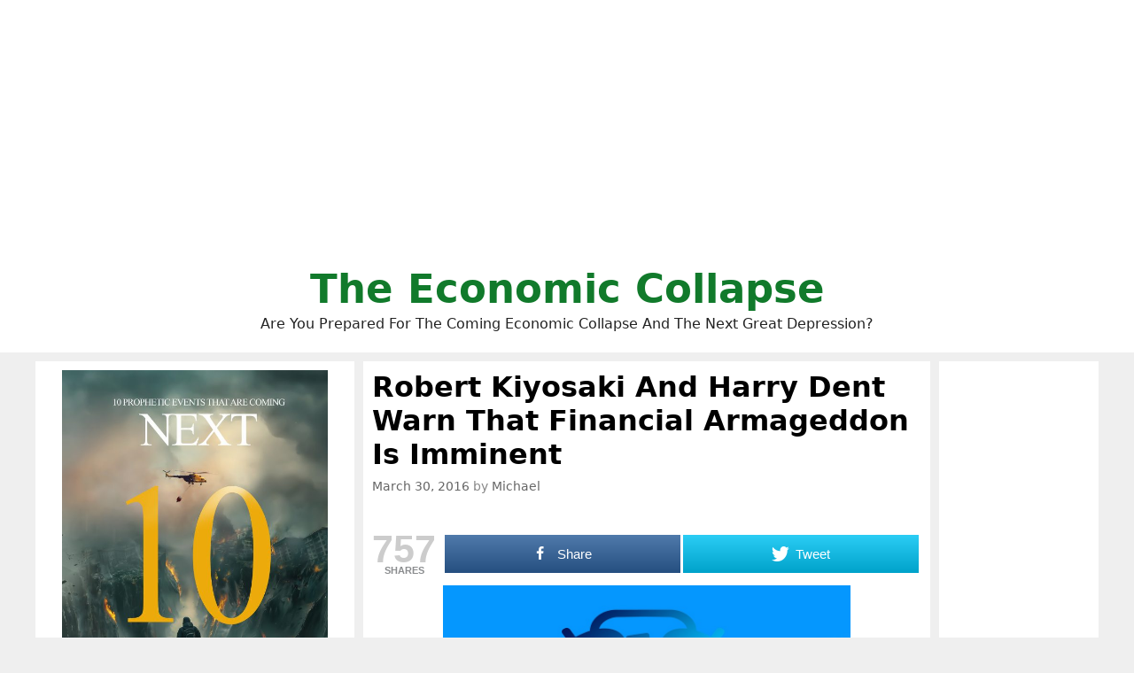

--- FILE ---
content_type: text/html; charset=UTF-8
request_url: https://theeconomiccollapseblog.com/robert-kiyosaki-and-harry-dent-warn-that-financial-armageddon-is-imminent/
body_size: 52189
content:
<!DOCTYPE html>
<html lang="en-US">
<head>
	<meta charset="UTF-8">
	<meta http-equiv="X-UA-Compatible" content="IE=edge" />
	<link rel="profile" href="http://gmpg.org/xfn/11">
	<title>Robert Kiyosaki And Harry Dent Warn That Financial Armageddon Is Imminent</title>

<!-- Open Graph Meta Tags generated by MashShare 3.8.5 - https://mashshare.net -->
<meta property="og:type" content="article" /> 
<meta property="og:title" content="Robert Kiyosaki And Harry Dent Warn That Financial Armageddon Is Imminent" />
<meta property="og:description" content="Financial experts Robert Kiyosaki and Harry Dent are both warning that the next major economic crash is in our very near future.  Dent is projecting that the Dow will fall to &quot;5,500 to 6,000 by" />
<meta property="og:image" content="https://theeconomiccollapseblog.com/wp-content/uploads/2016/03/Alarm-Clock-Globe-Public-Domain.jpg" />
<meta property="og:url" content="https://theeconomiccollapseblog.com/robert-kiyosaki-and-harry-dent-warn-that-financial-armageddon-is-imminent/" />
<meta property="og:site_name" content="The Economic Collapse" />
<meta property="article:author" content="https://www.facebook.com/michael.snyder.5076" />
<meta property="article:publisher" content="https://www.facebook.com/michael.snyder.5076" />
<meta property="article:published_time" content="2016-03-30T18:17:20+00:00" />
<meta property="article:modified_time" content="2016-04-02T21:08:45+00:00" />
<meta property="og:updated_time" content="2016-04-02T21:08:45+00:00" />
<!-- Open Graph Meta Tags generated by MashShare 3.8.5 - https://www.mashshare.net -->
<!-- Twitter Card generated by MashShare 3.8.5 - https://www.mashshare.net -->
<meta name="twitter:card" content="summary_large_image">
<meta name="twitter:title" content="Robert Kiyosaki And Harry Dent Warn That Financial Armageddon Is Imminent">
<meta name="twitter:description" content="Financial experts Robert Kiyosaki and Harry Dent are both warning that the next major economic crash is in our very near future.  Dent is projecting that the Dow will fall to &quot;5,500 to 6,000 by">
<meta name="twitter:image" content="https://theeconomiccollapseblog.com/wp-content/uploads/2016/03/Alarm-Clock-Globe-Public-Domain.jpg">
<meta name="twitter:site" content="@Revelation1217">
<!-- Twitter Card generated by MashShare 3.8.5 - https://www.mashshare.net -->


<!-- This site is optimized with the Yoast SEO plugin v8.0 - https://yoast.com/wordpress/plugins/seo/ -->
<link rel="canonical" href="https://theeconomiccollapseblog.com/robert-kiyosaki-and-harry-dent-warn-that-financial-armageddon-is-imminent/" />
<script type='application/ld+json'>{"@context":"https:\/\/schema.org","@type":"Person","url":"https:\/\/theeconomiccollapseblog.com\/","sameAs":["https:\/\/www.facebook.com\/michael.snyder.5076","https:\/\/twitter.com\/Revelation1217"],"@id":"#person","name":"Michael Snyder"}</script>
<!-- / Yoast SEO plugin. -->

<link rel='dns-prefetch' href='//s.w.org' />
<link rel="alternate" type="application/rss+xml" title="The Economic Collapse &raquo; Feed" href="https://theeconomiccollapseblog.com/feed/" />
		<script type="text/javascript">
			window._wpemojiSettings = {"baseUrl":"https:\/\/s.w.org\/images\/core\/emoji\/11\/72x72\/","ext":".png","svgUrl":"https:\/\/s.w.org\/images\/core\/emoji\/11\/svg\/","svgExt":".svg","source":{"concatemoji":"https:\/\/theeconomiccollapseblog.com\/wp-includes\/js\/wp-emoji-release.min.js?ver=4.9.26"}};
			!function(e,a,t){var n,r,o,i=a.createElement("canvas"),p=i.getContext&&i.getContext("2d");function s(e,t){var a=String.fromCharCode;p.clearRect(0,0,i.width,i.height),p.fillText(a.apply(this,e),0,0);e=i.toDataURL();return p.clearRect(0,0,i.width,i.height),p.fillText(a.apply(this,t),0,0),e===i.toDataURL()}function c(e){var t=a.createElement("script");t.src=e,t.defer=t.type="text/javascript",a.getElementsByTagName("head")[0].appendChild(t)}for(o=Array("flag","emoji"),t.supports={everything:!0,everythingExceptFlag:!0},r=0;r<o.length;r++)t.supports[o[r]]=function(e){if(!p||!p.fillText)return!1;switch(p.textBaseline="top",p.font="600 32px Arial",e){case"flag":return s([55356,56826,55356,56819],[55356,56826,8203,55356,56819])?!1:!s([55356,57332,56128,56423,56128,56418,56128,56421,56128,56430,56128,56423,56128,56447],[55356,57332,8203,56128,56423,8203,56128,56418,8203,56128,56421,8203,56128,56430,8203,56128,56423,8203,56128,56447]);case"emoji":return!s([55358,56760,9792,65039],[55358,56760,8203,9792,65039])}return!1}(o[r]),t.supports.everything=t.supports.everything&&t.supports[o[r]],"flag"!==o[r]&&(t.supports.everythingExceptFlag=t.supports.everythingExceptFlag&&t.supports[o[r]]);t.supports.everythingExceptFlag=t.supports.everythingExceptFlag&&!t.supports.flag,t.DOMReady=!1,t.readyCallback=function(){t.DOMReady=!0},t.supports.everything||(n=function(){t.readyCallback()},a.addEventListener?(a.addEventListener("DOMContentLoaded",n,!1),e.addEventListener("load",n,!1)):(e.attachEvent("onload",n),a.attachEvent("onreadystatechange",function(){"complete"===a.readyState&&t.readyCallback()})),(n=t.source||{}).concatemoji?c(n.concatemoji):n.wpemoji&&n.twemoji&&(c(n.twemoji),c(n.wpemoji)))}(window,document,window._wpemojiSettings);
		</script>
		<style type="text/css">
img.wp-smiley,
img.emoji {
	display: inline !important;
	border: none !important;
	box-shadow: none !important;
	height: 1em !important;
	width: 1em !important;
	margin: 0 .07em !important;
	vertical-align: -0.1em !important;
	background: none !important;
	padding: 0 !important;
}
</style>
<link rel='stylesheet' id='mashsb-styles-css'  href='https://theeconomiccollapseblog.com/wp-content/plugins/mashsharer/assets/css/mashsb.min.css?ver=3.8.5' type='text/css' media='all' />
<style id='mashsb-styles-inline-css' type='text/css'>
.mashsb-count {color:#cccccc;}.mashsb-buttons a {
        background-image: -webkit-linear-gradient(bottom,rgba(0, 0, 0, 0.17) 0%,rgba(255, 255, 255, 0.17) 100%);
        background-image: -moz-linear-gradient(bottom,rgba(0, 0, 0, 0.17) 0%,rgba(255, 255, 255, 0.17) 100%);
        background-image: linear-gradient(bottom,rgba(0,0,0,.17) 0%,rgba(255,255,255,.17) 100%);}@media only screen and (min-width:568px){.mashsb-buttons a {min-width: 177px;}}
</style>
<link rel='stylesheet' id='generate-style-grid-css'  href='https://theeconomiccollapseblog.com/wp-content/themes/generatepress/css/unsemantic-grid.min.css?ver=2.1.1' type='text/css' media='all' />
<link rel='stylesheet' id='generate-style-css'  href='https://theeconomiccollapseblog.com/wp-content/themes/generatepress/style.min.css?ver=2.1.1' type='text/css' media='all' />
<style id='generate-style-inline-css' type='text/css'>
body{background-color:#efefef;color:#000000;}a, a:visited{color:#1e73be;text-decoration:none;}a:visited{color:#1e73be;}a:hover, a:focus, a:active{color:#1e73be;text-decoration:none;}body .grid-container{max-width:1200px;}body, button, input, select, textarea{font-family:-apple-system, system-ui, BlinkMacSystemFont, "Segoe UI", Helvetica, Arial, sans-serif, "Apple Color Emoji", "Segoe UI Emoji", "Segoe UI Symbol";}.site-description{font-size:16px;}.main-navigation a, .menu-toggle{font-weight:bold;}.main-navigation .main-nav ul ul li a{font-size:14px;}h1{font-family:-apple-system, system-ui, BlinkMacSystemFont, "Segoe UI", Helvetica, Arial, sans-serif, "Apple Color Emoji", "Segoe UI Emoji", "Segoe UI Symbol";font-weight:bold;font-size:32px;}h2{font-family:-apple-system, system-ui, BlinkMacSystemFont, "Segoe UI", Helvetica, Arial, sans-serif, "Apple Color Emoji", "Segoe UI Emoji", "Segoe UI Symbol";font-weight:700;}@media (max-width:768px){.main-title{font-size:30px;}h1{font-size:30px;}h2{font-size:25px;}}.top-bar{background-color:#636363;color:#ffffff;}.top-bar a,.top-bar a:visited{color:#ffffff;}.top-bar a:hover{color:#303030;}.site-header{background-color:#ffffff;color:#000000;}.site-header a,.site-header a:visited{color:#3a3a3a;}.main-title a,.main-title a:hover,.main-title a:visited{color:#117a2b;}.site-description{color:#222222;}.main-navigation,.main-navigation ul ul{background-color:#222222;}.main-navigation .main-nav ul li a,.menu-toggle{color:#ffffff;}.main-navigation .main-nav ul li:hover > a,.main-navigation .main-nav ul li:focus > a, .main-navigation .main-nav ul li.sfHover > a{color:#ffffff;background-color:#3f3f3f;}button.menu-toggle:hover,button.menu-toggle:focus,.main-navigation .mobile-bar-items a,.main-navigation .mobile-bar-items a:hover,.main-navigation .mobile-bar-items a:focus{color:#ffffff;}.main-navigation .main-nav ul li[class*="current-menu-"] > a{color:#ffffff;background-color:#3f3f3f;}.main-navigation .main-nav ul li[class*="current-menu-"] > a:hover,.main-navigation .main-nav ul li[class*="current-menu-"].sfHover > a{color:#ffffff;background-color:#3f3f3f;}.navigation-search input[type="search"],.navigation-search input[type="search"]:active{color:#3f3f3f;background-color:#3f3f3f;}.navigation-search input[type="search"]:focus{color:#ffffff;background-color:#3f3f3f;}.main-navigation ul ul{background-color:#3f3f3f;}.main-navigation .main-nav ul ul li a{color:#ffffff;}.main-navigation .main-nav ul ul li:hover > a,.main-navigation .main-nav ul ul li:focus > a,.main-navigation .main-nav ul ul li.sfHover > a{color:#ffffff;background-color:#4f4f4f;}.main-navigation .main-nav ul ul li[class*="current-menu-"] > a{color:#ffffff;background-color:#4f4f4f;}.main-navigation .main-nav ul ul li[class*="current-menu-"] > a:hover,.main-navigation .main-nav ul ul li[class*="current-menu-"].sfHover > a{color:#ffffff;background-color:#4f4f4f;}.separate-containers .inside-article, .separate-containers .comments-area, .separate-containers .page-header, .one-container .container, .separate-containers .paging-navigation, .inside-page-header{background-color:#ffffff;}.entry-title a,.entry-title a:visited{color:#1e72bd;}.entry-meta{color:#888888;}.entry-meta a,.entry-meta a:visited{color:#666666;}.entry-meta a:hover{color:#1e73be;}.sidebar .widget{background-color:#ffffff;}.sidebar .widget .widget-title{color:#000000;}.footer-widgets{background-color:#ffffff;}.footer-widgets .widget-title{color:#000000;}.site-info{color:#ffffff;background-color:#222222;}.site-info a,.site-info a:visited{color:#ffffff;}.site-info a:hover{color:#606060;}.footer-bar .widget_nav_menu .current-menu-item a{color:#606060;}input[type="text"],input[type="email"],input[type="url"],input[type="password"],input[type="search"],input[type="tel"],input[type="number"],textarea,select{color:#666666;background-color:#fafafa;border-color:#cccccc;}input[type="text"]:focus,input[type="email"]:focus,input[type="url"]:focus,input[type="password"]:focus,input[type="search"]:focus,input[type="tel"]:focus,input[type="number"]:focus,textarea:focus,select:focus{color:#666666;background-color:#ffffff;border-color:#bfbfbf;}button,html input[type="button"],input[type="reset"],input[type="submit"],a.button,a.button:visited{color:#ffffff;background-color:#666666;}button:hover,html input[type="button"]:hover,input[type="reset"]:hover,input[type="submit"]:hover,a.button:hover,button:focus,html input[type="button"]:focus,input[type="reset"]:focus,input[type="submit"]:focus,a.button:focus{color:#ffffff;background-color:#3f3f3f;}.generate-back-to-top,.generate-back-to-top:visited{background-color:rgba( 0,0,0,0.4 );color:#ffffff;}.generate-back-to-top:hover,.generate-back-to-top:focus{background-color:rgba( 0,0,0,0.6 );color:#ffffff;}.inside-header{padding:20px;}.separate-containers .inside-article, .separate-containers .comments-area, .separate-containers .page-header, .separate-containers .paging-navigation, .one-container .site-content, .inside-page-header{padding:10px;}@media (max-width:768px){.separate-containers .inside-article, .separate-containers .comments-area, .separate-containers .page-header, .separate-containers .paging-navigation, .one-container .site-content, .inside-page-header{padding:10px;}}.one-container.right-sidebar .site-main,.one-container.both-right .site-main{margin-right:10px;}.one-container.left-sidebar .site-main,.one-container.both-left .site-main{margin-left:10px;}.one-container.both-sidebars .site-main{margin:0px 10px 0px 10px;}.separate-containers .widget, .separate-containers .site-main > *, .separate-containers .page-header, .widget-area .main-navigation{margin-bottom:10px;}.right-sidebar.separate-containers .site-main{margin:10px 10px 10px 0px;}.left-sidebar.separate-containers .site-main{margin:10px 0px 10px 10px;}.both-sidebars.separate-containers .site-main{margin:10px;}.both-right.separate-containers .site-main{margin:10px 10px 10px 0px;}.both-right.separate-containers .inside-left-sidebar{margin-right:5px;}.both-right.separate-containers .inside-right-sidebar{margin-left:5px;}.both-left.separate-containers .site-main{margin:10px 0px 10px 10px;}.both-left.separate-containers .inside-left-sidebar{margin-right:5px;}.both-left.separate-containers .inside-right-sidebar{margin-left:5px;}.separate-containers .site-main{margin-top:10px;margin-bottom:10px;}.separate-containers .page-header-image, .separate-containers .page-header-contained, .separate-containers .page-header-image-single, .separate-containers .page-header-content-single{margin-top:10px;}.separate-containers .inside-right-sidebar, .separate-containers .inside-left-sidebar{margin-top:10px;margin-bottom:10px;}.main-navigation ul ul{top:auto;}.navigation-search, .navigation-search input{height:100%;}.rtl .menu-item-has-children .dropdown-menu-toggle{padding-left:20px;}.rtl .main-navigation .main-nav ul li.menu-item-has-children > a{padding-right:20px;}.widget-area .widget{padding:10px;}.navigation-search, .navigation-search input{height:100%;}/* End cached CSS */
.slideout-navigation.main-navigation .main-nav ul li a{font-weight:normal;text-transform:none;}
</style>
<link rel='stylesheet' id='generate-mobile-style-css'  href='https://theeconomiccollapseblog.com/wp-content/themes/generatepress/css/mobile.min.css?ver=2.1.1' type='text/css' media='all' />
<link rel='stylesheet' id='generate-blog-css'  href='https://theeconomiccollapseblog.com/wp-content/plugins/gp-premium/blog/functions/css/style-min.css?ver=1.6.2' type='text/css' media='all' />
<script type='text/javascript' src='https://theeconomiccollapseblog.com/wp-includes/js/jquery/jquery.js?ver=1.12.4'></script>
<script type='text/javascript' src='https://theeconomiccollapseblog.com/wp-includes/js/jquery/jquery-migrate.min.js?ver=1.4.1'></script>
<script type='text/javascript'>
/* <![CDATA[ */
var mashsb = {"shares":"757","round_shares":"1","animate_shares":"0","dynamic_buttons":"0","share_url":"https:\/\/theeconomiccollapseblog.com\/robert-kiyosaki-and-harry-dent-warn-that-financial-armageddon-is-imminent\/","title":"Robert+Kiyosaki+And+Harry+Dent+Warn+That+Financial+Armageddon+Is+Imminent","image":"https:\/\/theeconomiccollapseblog.com\/wp-content\/uploads\/2016\/03\/Alarm-Clock-Globe-Public-Domain-400x283.jpg","desc":"Financial experts Robert Kiyosaki and Harry Dent are both warning that the next major economic crash is in our very near future.\u00a0 Dent is projecting that the Dow will fall to \"5,500 to 6,000 by \u2026","hashtag":"Revelation1217","subscribe":"link","subscribe_url":"https:\/\/feedburner.google.com\/fb\/a\/mailverify?uri=TheEconomicCollapse","activestatus":"1","singular":"1","twitter_popup":"1","refresh":"0","nonce":"de7f7b140b","postid":"10061","servertime":"1767122674","ajaxurl":"https:\/\/theeconomiccollapseblog.com\/wp-admin\/admin-ajax.php"};
/* ]]> */
</script>
<script type='text/javascript' src='https://theeconomiccollapseblog.com/wp-content/plugins/mashsharer/assets/js/mashsb.min.js?ver=3.8.5'></script>
<script type='text/javascript' src='https://theeconomiccollapseblog.com/wp-content/plugins/open-in-new-window-plugin/open_in_new_window_yes.js'></script>
<script type='text/javascript' src='https://theeconomiccollapseblog.com/wp-content/plugins/open-in-new-window-plugin/open_in_new_window.js'></script>
<link rel='https://api.w.org/' href='https://theeconomiccollapseblog.com/wp-json/' />
<link rel="EditURI" type="application/rsd+xml" title="RSD" href="https://theeconomiccollapseblog.com/xmlrpc.php?rsd" />
<link rel="wlwmanifest" type="application/wlwmanifest+xml" href="https://theeconomiccollapseblog.com/wp-includes/wlwmanifest.xml" /> 
<meta name="generator" content="WordPress 4.9.26" />
<link rel='shortlink' href='https://theeconomiccollapseblog.com/?p=10061' />
<link rel="alternate" type="application/json+oembed" href="https://theeconomiccollapseblog.com/wp-json/oembed/1.0/embed?url=https%3A%2F%2Ftheeconomiccollapseblog.com%2Frobert-kiyosaki-and-harry-dent-warn-that-financial-armageddon-is-imminent%2F" />
<link rel="alternate" type="text/xml+oembed" href="https://theeconomiccollapseblog.com/wp-json/oembed/1.0/embed?url=https%3A%2F%2Ftheeconomiccollapseblog.com%2Frobert-kiyosaki-and-harry-dent-warn-that-financial-armageddon-is-imminent%2F&#038;format=xml" />
<meta name="viewport" content="width=device-width, initial-scale=1">		<style type="text/css" id="wp-custom-css">
			





.page-header-image-single {
      display: none;
}

.blog .entry-content img,
.archive .entry-content img {
    display: none;
}

.post-image {
    text-align: center;
}













		</style>
	
	<meta name="google-site-verification" content="WmFnksd8rRn6of1VVoBUq5YoMVmgux89AAIro_mwH3k" />
	
	<meta name="google-site-verification" content="gMYWK8ipMus_X-5dznxUWDZIEsWy0jNCW4Tm5P7_Jlc" />
	
	</head>

<body itemtype='https://schema.org/Blog' itemscope='itemscope' class="post-template-default single single-post postid-10061 single-format-standard post-image-above-header post-image-aligned-center sticky-menu-fade  featured-image-active both-sidebars nav-below-header fluid-header separate-containers active-footer-widgets-0 nav-search-enabled nav-aligned-center header-aligned-center dropdown-hover">
	<a class="screen-reader-text skip-link" href="#content" title="Skip to content">Skip to content</a>		<header itemtype="https://schema.org/WPHeader" itemscope="itemscope" id="masthead" class="site-header">
			<div class="inside-header grid-container grid-parent">
				<center><script async src="https://pagead2.googlesyndication.com/pagead/js/adsbygoogle.js?client=ca-pub-3031416830421779"
     crossorigin="anonymous"></script>
<!-- Horizontal Responsive Ad 2025 -->
<ins class="adsbygoogle"
     style="display:block"
     data-ad-client="ca-pub-3031416830421779"
     data-ad-slot="3698294162"
     data-ad-format="auto"
     data-full-width-responsive="true"></ins>
<script>
     (adsbygoogle = window.adsbygoogle || []).push({});
</script></center><div class="site-branding">
					<p class="main-title" itemprop="headline">
				<a href="https://theeconomiccollapseblog.com/" rel="home">
					The Economic Collapse
				</a>
			</p>
					<p class="site-description">
				Are You Prepared For The Coming Economic Collapse And The Next Great Depression?
			</p>
				</div>			</div><!-- .inside-header -->
		</header><!-- #masthead -->
		
	<div id="page" class="hfeed site grid-container container grid-parent">
		<div id="content" class="site-content">
			
	<div id="primary" class="content-area grid-parent mobile-grid-100 push-30 grid-55 tablet-push-30 tablet-grid-55">
		<main id="main" class="site-main">
			
<article id="post-10061" class="post-10061 post type-post status-publish format-standard has-post-thumbnail hentry category-financial-markets category-the-next-great-depression tag-armageddon tag-corporate-debt-defaults tag-debt tag-debt-defaults tag-defaults tag-dont-make-enough-money tag-economic-crash tag-employed tag-financial tag-financial-armageddon tag-financial-crisis tag-financial-crisis-2016 tag-great-crash tag-harry-dent tag-imminent tag-investors tag-money tag-robert-kiyosaki tag-the-dow tag-what-is-coming-in-2016 tag-what-will-happen-in-2016" itemtype='https://schema.org/CreativeWork' itemscope='itemscope'>
	<div class="inside-article">
		<div class="featured-image  page-header-image-single ">
			<img width="960" height="678" src="https://theeconomiccollapseblog.com/wp-content/uploads/2016/03/Alarm-Clock-Globe-Public-Domain.jpg" class="attachment-full size-full" alt="" itemprop="image" srcset="https://theeconomiccollapseblog.com/wp-content/uploads/2016/03/Alarm-Clock-Globe-Public-Domain.jpg 960w, https://theeconomiccollapseblog.com/wp-content/uploads/2016/03/Alarm-Clock-Globe-Public-Domain-300x212.jpg 300w, https://theeconomiccollapseblog.com/wp-content/uploads/2016/03/Alarm-Clock-Globe-Public-Domain-460x325.jpg 460w, https://theeconomiccollapseblog.com/wp-content/uploads/2016/03/Alarm-Clock-Globe-Public-Domain-425x300.jpg 425w, https://theeconomiccollapseblog.com/wp-content/uploads/2016/03/Alarm-Clock-Globe-Public-Domain-400x283.jpg 400w" sizes="(max-width: 960px) 100vw, 960px" />
		</div>
		<header class="entry-header">
			<h1 class="entry-title" itemprop="headline">Robert Kiyosaki And Harry Dent Warn That Financial Armageddon Is Imminent</h1>			<div class="entry-meta">
				<span class="posted-on"><a href="https://theeconomiccollapseblog.com/robert-kiyosaki-and-harry-dent-warn-that-financial-armageddon-is-imminent/" title="6:17 pm" rel="bookmark"><time class="updated" datetime="2016-04-02T21:08:45+00:00" itemprop="dateModified">April 2, 2016</time><time class="entry-date published" datetime="2016-03-30T18:17:20+00:00" itemprop="datePublished">March 30, 2016</time></a></span> <span class="byline"><span class="author vcard" itemtype="https://schema.org/Person" itemscope="itemscope" itemprop="author">by <a class="url fn n" href="https://theeconomiccollapseblog.com/author/admin/" title="View all posts by Michael" rel="author" itemprop="url"><span class="author-name" itemprop="name">Michael</span></a></span></span>			</div><!-- .entry-meta -->
				</header><!-- .entry-header -->

		
		<div class="entry-content" itemprop="text">
			<aside class="mashsb-container mashsb-main mashsb-stretched"><div class="mashsb-box"><div class="mashsb-count mash-large" style=&quot;float:left;&quot;><div class="counts mashsbcount">757</div><span class="mashsb-sharetext">SHARES</span></div><div class="mashsb-buttons"><a class="mashicon-facebook mash-large mash-center mashsb-noshadow" href="https://www.facebook.com/sharer.php?u=https%3A%2F%2Ftheeconomiccollapseblog.com%2Frobert-kiyosaki-and-harry-dent-warn-that-financial-armageddon-is-imminent%2F" target="_top" rel="nofollow"><span class="icon"></span><span class="text">Share</span></a><a class="mashicon-twitter mash-large mash-center mashsb-noshadow" href="https://twitter.com/intent/tweet?text=Robert%20Kiyosaki%20And%20Harry%20Dent%20Warn%20That%20Financial%20Armageddon%20Is%20Imminent&url=https://theeconomiccollapseblog.com/?p=10061&via=Revelation1217" target="_top" rel="nofollow"><span class="icon"></span><span class="text">Tweet</span></a><div class="onoffswitch2 mash-large mashsb-noshadow" style="display:none;"></div></div>
            </div>
                <div style="clear:both;"></div></aside>
            <!-- Share buttons by mashshare.net - Version: 3.8.5--><p><a href="http://theeconomiccollapseblog.com/archives/robert-kiyosaki-and-harry-dent-warn-that-financial-armageddon-is-imminent/alarm-clock-globe-public-domain" rel="attachment wp-att-10062"><img class="aligncenter size-large wp-image-10062" src="http://theeconomiccollapseblog.com/wp-content/uploads/2016/03/Alarm-Clock-Globe-Public-Domain-460x325.jpg" alt="Alarm Clock Globe - Public Domain" width="460" height="325" srcset="https://theeconomiccollapseblog.com/wp-content/uploads/2016/03/Alarm-Clock-Globe-Public-Domain-460x325.jpg 460w, https://theeconomiccollapseblog.com/wp-content/uploads/2016/03/Alarm-Clock-Globe-Public-Domain-300x212.jpg 300w, https://theeconomiccollapseblog.com/wp-content/uploads/2016/03/Alarm-Clock-Globe-Public-Domain-425x300.jpg 425w, https://theeconomiccollapseblog.com/wp-content/uploads/2016/03/Alarm-Clock-Globe-Public-Domain-400x283.jpg 400w, https://theeconomiccollapseblog.com/wp-content/uploads/2016/03/Alarm-Clock-Globe-Public-Domain.jpg 960w" sizes="(max-width: 460px) 100vw, 460px" /></a>Financial experts Robert Kiyosaki and Harry Dent are both warning that the next major economic crash is in our very near future.  Dent is projecting that the Dow will fall to &#8220;5,500 to 6,000 by late 2017&#8221;, and Kiyosaki actually originally projected that a great crash was coming in 2016 all the way back in 2002.  Of course we don&#8217;t exactly have to wait for things to get bad.  The truth is that things are not really very good at the moment by any stretch of the imagination.  Approximately one-third of all Americans don&#8217;t make enough money <a href="http://endoftheamericandream.com/archives/one-third-of-all-americans-dont-make-enough-money-to-even-cover-the-basic-necessities">to even cover the basic necessities</a>, 23 percent of adults in their prime working years <a href="http://theeconomiccollapseblog.com/archives/23-percent-of-americans-in-their-prime-working-years-are-unemployed">are not employed</a>, and corporate debt defaults have exploded to the highest level that we have seen <a href="http://theeconomiccollapseblog.com/archives/corporate-debt-defaults-explode-to-catastrophic-levels-not-seen-since-the-last-financial-crisis">since the last financial crisis</a>.  But if Kiyosaki and Dent are correct, economic conditions in this country will soon get much, much worse than this.</p>
<!-- Quick Adsense WordPress Plugin: http://quickadsense.com/ -->
<div style="float: none; margin:10px 0 10px 0; text-align:center;">
<script async src="https://pagead2.googlesyndication.com/pagead/js/adsbygoogle.js?client=ca-pub-3031416830421779"
     crossorigin="anonymous"></script>
<!-- Horizontal Responsive Ad 2025 -->
<ins class="adsbygoogle"
     style="display:block"
     data-ad-client="ca-pub-3031416830421779"
     data-ad-slot="3698294162"
     data-ad-format="auto"
     data-full-width-responsive="true"></ins>
<script>
     (adsbygoogle = window.adsbygoogle || []).push({});
</script>
</div>

<p>During a recent interview, <a href="http://www.shtfplan.com/headline-news/trend-forecasters-dire-warning-massive-crash-will-wipe-12000-points-off-dow-jones-by-late-2017_03292016">Harry Dent really went out on a limb</a> by staking his entire reputation on a prediction that we would experience &#8220;the biggest global bubble burst in history&#8221; within the next four years&#8230;</p>
<blockquote><p>There will be… <strong>and I will stake my entire reputation on this</strong>… we are going to see the biggest global bubble burst in history in the next four years…</p>
<p>There’s only one way out of this bubble and that is for it to burst… all this stuff is going to reset back to where it should be without all this endless debt, endless printed money, stimulus and zero interest rate policy.</p></blockquote>
<p>And of course he is far from alone.  Without a doubt, we are currently in the terminal phases of the greatest financial bubble the world has ever known, and it is exceedingly difficult to see any way that it will not end very, very badly.</p>
<p>Ultimately, Dent believes that we could see U.S. stocks lose two-thirds of their value <a href="http://www.shtfplan.com/headline-news/trend-forecasters-dire-warning-massive-crash-will-wipe-12000-points-off-dow-jones-by-late-2017_03292016">by late next year</a>&#8230;</p>
<blockquote><p><strong>The Dow, I’m projecting, will hit 5,500 to 6,000 by late 2017… just in the next year and a half or so. </strong></p>
<p>That’ll be most of the damage… then it will rally and there’ll be some aftershocks into 2020… my four cycles point down into early 2020 and then they start one after the other to turn up… I think the worst will be over by 2020, but the worst of that will be by the end of 2017.</p></blockquote>
<p>If that does happen, it will be a far worse crash than what we experienced back in 2008, and the economic consequences will be absolutely terrifying.</p>
<p>Another highly respected financial expert that is making similar claims is Robert Kiyosaki.  My wife is a big fan of his books, and I have always held him in high regard.</p>
<p>But what I didn&#8217;t realize is that he had actually predicted that there would be a major financial crash <a href="http://www.marketwatch.com/story/rich-dad-author-says-the-market-collapse-he-foresaw-in-2002-is-coming-2016-03-23?siteid=yhoof2">all the way back in 2002</a>&#8230;</p>
<blockquote><p><strong>Fourteen years ago, the author of a series of popular personal-finance books predicted that 2016 would bring about the worst market crash in history</strong>, damaging the financial dreams of millions of baby boomers just as they started to depend on that money to fund retirement.</p>
<p>Broader U.S. stock markets are recovering from the worst 10-day start to a year on record. But <a class="icon " href="http://www.richdad.com/about/robert-t-kiyosaki" target="_new">Robert Kiyosaki</a> — who made that 2016 forecast in the 2002 book “<a href="http://amzn.to/1RrjGZc">Rich Dad’s Prophecy</a>” — says the meltdown is under way, and <strong>there’s little investors can do but buy gold or silver</strong> and hope the Federal Reserve slows the slide.</p></blockquote>
<p>I agree with Kiyosaki that one way that investors can shield their wealth is by getting gold and silver.  In <a href="http://theeconomiccollapseblog.com/archives/why-investing-in-silver-is-vastly-superior-to-investing-in-gold-right-now">a recent article</a>, I explained exactly why I believe that silver in particular is ridiculously undervalued right now.</p>
<p>Kiyosaki also believes that the coming crash could be delayed a bit if the Federal Reserve decided to embark on another round of quantitative easing.  But even if that happens, Kiyosaki is absolutely convinced that eventually <a href="http://www.marketwatch.com/story/rich-dad-author-says-the-market-collapse-he-foresaw-in-2002-is-coming-2016-03-23?siteid=yhoof2">&#8220;it’s all going to come down&#8221;</a>&#8230;</p>
<blockquote><p>Kiyosaki told MarketWatch that the combination of demographics and global economic weakness makes the next crash inevitable — but the Fed could stave it off with another round of quantitative easing, which might stimulate the economy.</p>
<p>The Fed turned more dovish at its March meeting, with the central bank <a class="icon none" href="http://www.marketwatch.com/story/fed-holds-rates-and-sees-only-two-hikes-this-year-2016-03-16">penciling in fewer interest-rate hikes</a> this year than were previously part of its implied framework. The Fed signaled those hikes would happen more slowly than had been anticipated earlier, owing to a weak global economic environment and a volatile stock market.</p>
<p>“The big question [whether] we do ‘QE4,’” said Kiyosaki. “If we do, the stock market will come roaring back, but it’s not rocket science. If we stop printing money, it crashes; if we print money, it goes up. But, eventually, it’s all going to come down.”</p></blockquote>
<p>Another voice that I have come to respect is Jim Rickards.  He is not quite as apocalyptic as Kiyosaki or Dent, but without a doubt he is <a href="http://www.dailyreckoning.com.au/118681/2016/03/30/">deeply concerned</a> about where the global economy is headed&#8230;</p>
<blockquote><p>Global growth is slowing both because of weakness in developed economies like Europe and Japan, and weakness in some of the emerging markets champions such as China, Brazil and Russia. The limits of monetary policy have been reached.</p>
<p>The evidence is now clear that negative interest rates don’t stimulate spending; they are only good for devaluation in the ongoing currency wars. World trade is shrinking; a rare phenomenon usually associated with recession or depression.</p></blockquote>
<p>And he is exactly right.  The economic downturn that we are witnessing is truly global in scope.  Brazil has plunged <a href="http://theeconomiccollapseblog.com/archives/the-economic-collapse-of-south-america-is-well-underway">into an economic depression</a>, the Italian banking system is in the process <a href="http://theeconomiccollapseblog.com/archives/the-collapse-of-italys-banks-threatens-to-plunge-the-european-financial-system-into-chaos">of completely melting down</a>, and Japan has implemented negative interest rates in a desperate attempt to keep their Ponzi scheme going but it really isn&#8217;t working.  In fact, Japanese industrial production just crashed by the most that we have seen <a href="http://www.zerohedge.com/news/2016-03-29/japanese-industrial-production-crashes-most-2011-tsunami">since the tsunami of 2011</a>.</p>
<p>Here in the United States, investors are generally feeling pretty good right now because stocks have rebounded substantially in recent weeks.  However, Rickards is warning that this rebound <a href="http://www.dailyreckoning.com.au/118681/2016/03/30/">is very temporary</a>&#8230;</p>
<blockquote><p>Stocks are clearly in a bubble. The <a href="http://www.dailyreckoning.com.au/category/market/stock-market/">stock market</a> is ignoring the strong dollar, which in turn hurts exports and devalues overseas earnings. It is also ignoring <strong>declining corporate earnings</strong>, <strong>imminent defaults</strong> in the energy sector, and <strong>declining global growth</strong> in general.</p>
<p>Never mind. As long as money is cheap and leverage is plentiful, there’s no reason not to bid up stock prices, and wait for the greater fool to bid them up some more.</p></blockquote>
<p>There is so much that we could learn from all these three men.</p>
<p>Sadly, just like we saw in 2008, most Americans are ignoring the warnings.</p>
<p>The mainstream media <a href="http://theeconomiccollapseblog.com/archives/depressing-survey-results-show-how-extremely-stupid-america-has-become">has conditioned the public to trust them</a>, and right now the mainstream media is insisting that everything is going to be just fine.</p>
<p>So will everything be just fine as the months roll along?</p>
<p>We will just have to wait and see&#8230;</p>
<p><center><iframe src="https://www.youtube.com/embed/MOJDdzNDIJk" width="460" height="259" frameborder="0" allowfullscreen="allowfullscreen"></iframe></center></p>

<div style="font-size: 0px; height: 0px; line-height: 0px; margin: 0; padding: 0; clear: both;"></div><aside class="mashsb-container mashsb-main mashsb-stretched"><div class="mashsb-box"><div class="mashsb-count mash-large" style=&quot;float:left;&quot;><div class="counts mashsbcount">757</div><span class="mashsb-sharetext">SHARES</span></div><div class="mashsb-buttons"><a class="mashicon-facebook mash-large mash-center mashsb-noshadow" href="https://www.facebook.com/sharer.php?u=https%3A%2F%2Ftheeconomiccollapseblog.com%2Frobert-kiyosaki-and-harry-dent-warn-that-financial-armageddon-is-imminent%2F" target="_top" rel="nofollow"><span class="icon"></span><span class="text">Share</span></a><a class="mashicon-twitter mash-large mash-center mashsb-noshadow" href="https://twitter.com/intent/tweet?text=Robert%20Kiyosaki%20And%20Harry%20Dent%20Warn%20That%20Financial%20Armageddon%20Is%20Imminent&url=https://theeconomiccollapseblog.com/?p=10061&via=Revelation1217" target="_top" rel="nofollow"><span class="icon"></span><span class="text">Tweet</span></a><div class="onoffswitch2 mash-large mashsb-noshadow" style="display:none;"></div></div>
            </div>
                <div style="clear:both;"></div></aside>
            <!-- Share buttons by mashshare.net - Version: 3.8.5-->		</div><!-- .entry-content -->

					<footer class="entry-meta">
				<span class="cat-links"><span class="screen-reader-text">Categories </span><a href="https://theeconomiccollapseblog.com/category/financial-markets/" rel="category tag">Financial Markets</a>, <a href="https://theeconomiccollapseblog.com/category/the-next-great-depression/" rel="category tag">The Next Great Depression</a></span><span class="tags-links"><span class="screen-reader-text">Tags </span><a href="https://theeconomiccollapseblog.com/tag/armageddon/" rel="tag">Armageddon</a>, <a href="https://theeconomiccollapseblog.com/tag/corporate-debt-defaults/" rel="tag">Corporate Debt Defaults</a>, <a href="https://theeconomiccollapseblog.com/tag/debt/" rel="tag">Debt</a>, <a href="https://theeconomiccollapseblog.com/tag/debt-defaults/" rel="tag">Debt Defaults</a>, <a href="https://theeconomiccollapseblog.com/tag/defaults/" rel="tag">Defaults</a>, <a href="https://theeconomiccollapseblog.com/tag/dont-make-enough-money/" rel="tag">Don't Make Enough Money</a>, <a href="https://theeconomiccollapseblog.com/tag/economic-crash/" rel="tag">Economic Crash</a>, <a href="https://theeconomiccollapseblog.com/tag/employed/" rel="tag">Employed</a>, <a href="https://theeconomiccollapseblog.com/tag/financial/" rel="tag">Financial</a>, <a href="https://theeconomiccollapseblog.com/tag/financial-armageddon/" rel="tag">Financial Armageddon</a>, <a href="https://theeconomiccollapseblog.com/tag/financial-crisis/" rel="tag">Financial Crisis</a>, <a href="https://theeconomiccollapseblog.com/tag/financial-crisis-2016/" rel="tag">Financial Crisis 2016</a>, <a href="https://theeconomiccollapseblog.com/tag/great-crash/" rel="tag">Great Crash</a>, <a href="https://theeconomiccollapseblog.com/tag/harry-dent/" rel="tag">Harry Dent</a>, <a href="https://theeconomiccollapseblog.com/tag/imminent/" rel="tag">Imminent</a>, <a href="https://theeconomiccollapseblog.com/tag/investors/" rel="tag">Investors</a>, <a href="https://theeconomiccollapseblog.com/tag/money/" rel="tag">Money</a>, <a href="https://theeconomiccollapseblog.com/tag/robert-kiyosaki/" rel="tag">Robert Kiyosaki</a>, <a href="https://theeconomiccollapseblog.com/tag/the-dow/" rel="tag">The Dow</a>, <a href="https://theeconomiccollapseblog.com/tag/what-is-coming-in-2016/" rel="tag">What Is Coming In 2016</a>, <a href="https://theeconomiccollapseblog.com/tag/what-will-happen-in-2016/" rel="tag">What Will Happen In 2016</a></span>						<nav id="nav-below" class="post-navigation">
			<span class="screen-reader-text">Post navigation</span>

			<div class="nav-previous"><span class="prev" title="Previous"><a href="https://theeconomiccollapseblog.com/depressing-survey-results-show-how-extremely-stupid-america-has-become/" rel="prev">Depressing Survey Results Show How Extremely Stupid America Has Become</a></span></div><div class="nav-next"><span class="next" title="Next"><a href="https://theeconomiccollapseblog.com/donald-trump-sounds-just-like-the-economic-collapse-blog-and-that-is-a-good-thing/" rel="next">Donald Trump Is Starting To Sound Just Like The Economic Collapse Blog (And That Is A Good Thing)</a></span></div>		</nav><!-- #nav-below -->
					</footer><!-- .entry-meta -->
			</div><!-- .inside-article -->
</article><!-- #post-## -->
		</main><!-- #main -->
	</div><!-- #primary -->

	<div id="left-sidebar" itemtype="https://schema.org/WPSideBar" itemscope="itemscope" class="widget-area grid-30 tablet-grid-30 mobile-grid-100 grid-parent sidebar pull-55 tablet-pull-55">
	<div class="inside-left-sidebar">
		<aside id="text-389" class="widget inner-padding widget_text">			<div class="textwidget"><p><a href="https://amzn.to/4cFauPu"><img class="aligncenter size-large wp-image-24099" src="http://theeconomiccollapseblog.com/wp-content/uploads/2025/04/Kindle--560x896.jpg" alt="" width="300" height="480" /></a></p>
</div>
		</aside><aside id="text-387" class="widget inner-padding widget_text">			<div class="textwidget"><p><a href="https://www.amazon.com/dp/B0DFVKTRJR"><img class="aligncenter size-full wp-image-23218" src="http://theeconomiccollapseblog.com/wp-content/uploads/2024/10/300-x-250-Ad1.png" alt="" width="300" height="250" /></a></p>
</div>
		</aside><aside id="text-384" class="widget inner-padding widget_text">			<div class="textwidget"><p><a href="https://amzn.to/40xFXg8"><img class="aligncenter size-medium wp-image-21948" src="http://theeconomiccollapseblog.com/wp-content/uploads/2023/11/Upright-Book-MockUp-Michael-Snyder2-300x297.png" alt="" width="300" height="297" /></a></p>
</div>
		</aside><aside id="text-383" class="widget inner-padding widget_text">			<div class="textwidget"><p><a href="https://www.paypal.com/cgi-bin/webscr?cmd=_s-xclick&amp;hosted_button_id=ZE5PZEB7DQRHA&amp;source=url"><img class="aligncenter size-full wp-image-42549" src="http://themostimportantnews.com/wp-content/uploads/2020/09/Paypal-Donate-Button.jpg" alt="" width="297" height="139" /></a></p>
</div>
		</aside><aside id="text-380" class="widget inner-padding widget_text">			<div class="textwidget"><p><a href="https://www.empshield.com?coupon=snyder50"><img class="aligncenter size-medium wp-image-21180" src="http://theeconomiccollapseblog.com/wp-content/uploads/2023/03/EMP-Shield-300x250.jpg" alt="" width="300" height="250" /></a></p>
</div>
		</aside><aside id="text-375" class="widget inner-padding widget_text">			<div class="textwidget"><p><a href="https://amzn.to/3zHG7pb"><img class="aligncenter size-medium wp-image-20598" src="http://theeconomiccollapseblog.com/wp-content/uploads/2022/11/Upright-Book-MockUp-Michael-Snyder-800--300x297.jpg" alt="" width="300" height="297" /></a></p>
</div>
		</aside><aside id="text-369" class="widget inner-padding widget_text">			<div class="textwidget"><p><a href="https://amzn.to/3ij9MeT"><img class="aligncenter size-large wp-image-18782" src="http://theeconomiccollapseblog.com/wp-content/uploads/2021/07/Final-Book-Cover-For-Websites-1-1-560x554.jpg" alt="" width="300" height="297" /></a></p>
</div>
		</aside><aside id="text-360" class="widget inner-padding widget_text">			<div class="textwidget"><p><a href="https://amzn.to/3fmPgq5"><img class="aligncenter size-full wp-image-17587" src="http://theeconomiccollapseblog.com/wp-content/uploads/2020/09/Book-Cover-Ad-PNG.png" alt="" width="300" height="300" /></a></p>
<p><a href="https://amzn.to/2QJJrtx"><img class="aligncenter size-full wp-image-17588" src="http://theeconomiccollapseblog.com/wp-content/uploads/2020/09/Living-A-Life-That-Really-Matters-By-Michael-Snyder.jpg" alt="" width="300" height="300" /></a></p>
</div>
		</aside><aside id="text-334" class="widget inner-padding widget_text">			<div class="textwidget"><p><a href="http://endtimeheadlines.org/"><img class="aligncenter size-medium wp-image-12898" src="http://theeconomiccollapseblog.com/wp-content/uploads/2017/09/End-Time-Headlines-1-300x300.jpg" alt="" width="300" height="300" /></a></p>
</div>
		</aside><aside id="text-391" class="widget inner-padding widget_text">			<div class="textwidget"><p><a href="https://wealthprismletter.com/"><img class="aligncenter size-full wp-image-24417" src="http://theeconomiccollapseblog.com/wp-content/uploads/2025/07/PIF_CB.jpg" alt="" width="300" height="300" /></a></p>
</div>
		</aside><aside id="text-378" class="widget inner-padding widget_text">			<div class="textwidget"><p><center><iframe style="border: 1px solid #EEE; background: white;" src="https://michaeltsnyder.substack.com/embed" frameborder="0" scrolling="no"></iframe></center></p>
</div>
		</aside>	</div><!-- .inside-left-sidebar -->
</div><!-- #secondary -->
<div id="right-sidebar" itemtype="https://schema.org/WPSideBar" itemscope="itemscope" class="widget-area grid-15 tablet-grid-15 grid-parent sidebar">
	<div class="inside-right-sidebar">
		<aside id="text-279" class="widget inner-padding widget_text">			<div class="textwidget"><script async src="https://pagead2.googlesyndication.com/pagead/js/adsbygoogle.js?client=ca-pub-3031416830421779"
     crossorigin="anonymous"></script>
<!-- Vertical Responsive Ad 4/2025 -->
<ins class="adsbygoogle"
     style="display:block"
     data-ad-client="ca-pub-3031416830421779"
     data-ad-slot="3667101047"
     data-ad-format="auto"
     data-full-width-responsive="true"></ins>
<script>
     (adsbygoogle = window.adsbygoogle || []).push({});
</script></div>
		</aside><aside id="text-296" class="widget inner-padding widget_text">			<div class="textwidget"><p><a href="https://www.amazon.com/Revelation-911-Intersects-Todays-Headlines/dp/1684515343"><img class="aligncenter size-large wp-image-21956" src="http://theeconomiccollapseblog.com/wp-content/uploads/2023/11/Revelation-911-6x9-COVER-v4-1-6.9.2023-560x845.jpg" alt="" width="300" height="450" /></a></p>
</div>
		</aside><aside id="text-374" class="widget inner-padding widget_text">			<div class="textwidget"><p><a href="https://www.amazon.com/Trump-Code-Exploring-Travel-Lineage/dp/1636414397/"><img class="aligncenter size-large wp-image-22855" src="http://theeconomiccollapseblog.com/wp-content/uploads/2024/07/The-Trump-Code-Exploring-Time-Travel-Nikola-Tesla-the-Trump-Lineage-and-Americas-Future-1-560x840.jpg" alt="" width="280" height="420" /></a></p>
</div>
		</aside><aside id="text-388" class="widget inner-padding widget_text">			<div class="textwidget"><p><a href="https://shorturl.at/CH23z"><img class="aligncenter size-medium wp-image-23596" src="http://theeconomiccollapseblog.com/wp-content/uploads/2024/12/Snip20241230_31-300x294.png" alt="" width="160" height="157" /></a></p>
</div>
		</aside><aside id="text-346" class="widget inner-padding widget_text">			<div class="textwidget"><p><script src="https://choiceclips.whatfinger.com/widgets/aznew-wfw.js"></script><script type="text/javascript">var conf = {rows: 5,cols: 1,backgroundColor: 'rgb(240, 240, 240)',textColor: 'rgb(0, 0, 0)',borderColor: '#DDD',displayContent: '0',contentSort: '0',contentType: '0',showTitle: '1',showThumb: '1',widgetID: 'wWidget_109d3ec0b7',layout: 'basic'};var matchWidth = (100-(0.5*conf.cols*2))/conf.cols;const xhttp = new XMLHttpRequest();xhttp.onload = function() { var widget;
                                var items;
                                var widgetWrapper;
                                var itemsArr;
                                var matchWidth;
                                var matchHeight;
                                var matchMargins;
                                data = safelyParseJSON( this.responseText );
                                if( !data ) {
                                    return false;
                                }
                                itemsArr = data.items;
                                matchWidth = (100-(0.5*conf.cols*2))/conf.cols;
                                switch(conf.layout) {
                                  case 'small_image':
                                  var margin = "0 0.5% 10px 0.5%";
                                  var padding = "0px 0px 15px 0px";
                                  break;
                                  default:
                                  var margin = "0 0.5% 20px 0.5%";
                                  var padding = "0px";
                                  break;
                              }Object.keys(itemsArr).forEach(function (key) {
                                items += buildItem(itemsArr[key].url+'',itemsArr[key].title, conf.textColor, itemsArr[key].thumb_url, matchWidth + '%', margin, padding, conf.showTitle, conf.showThumb);});
                              widget="<span class='wWidget_top'>"+items+"</span>";
                              widgetWrapper = document.getElementById(conf.widgetID);widgetWrapper.className+="wWidget_wrapper";widgetWrapper.style.backgroundColor = conf.backgroundColor;
                              widgetWrapper.innerHTML = addStyles(conf.layout,conf.borderColor,conf.showThumb,conf.cols,conf.widgetID) + widget;}
                          xhttp.open("GET", "https://choiceclips.whatfinger.com/widgets/server/azwidget-videos.php?widgetID=109d3ec0b7&width="+matchWidth+"&cols="+conf.cols+"&rows="+conf.rows, true);
                      xhttp.send();</script></p>
<div id="wWidget_109d3ec0b7"></div>
</div>
		</aside><aside id="text-269" class="widget inner-padding widget_text">			<div class="textwidget"><a href="http://www.prophecyhour.com/"><img class="aligncenter size-full wp-image-8637" src="http://theeconomiccollapseblog.com/wp-content/uploads/2015/04/ProphecyHour.png" alt="ProphecyHour" width="160" height="200" /></a></div>
		</aside><aside id="text-372" class="widget inner-padding widget_text">			<div class="textwidget"><p><a href="https://www.gensix.com/store/earth-in-the-crosshairs-dvd/"><img class="aligncenter size-medium wp-image-23087" src="http://theeconomiccollapseblog.com/wp-content/uploads/2024/08/Earth-in-the-Crosshairs-New-Steve-Quayle-DVD-214x300.jpg" alt="" width="160" height="232" /></a></p>
</div>
		</aside><aside id="text-386" class="widget inner-padding widget_text">			<div class="textwidget"><p><a href="https://yourgoldexperts.com/off-grid-wealth-management-prepperusa-jenga/?source=economiccollapse"><img class="aligncenter size-large wp-image-23018" src="http://theeconomiccollapseblog.com/wp-content/uploads/2024/08/THE-IMPENDING-BANKING-CRISIS-160-x-160-bANNER-560x433.png" alt="" width="160" height="160" /></a></p>
</div>
		</aside>	</div><!-- .inside-right-sidebar -->
</div><!-- #secondary -->

	</div><!-- #content -->
</div><!-- #page -->


<div class="site-footer footer-bar-active footer-bar-align-center">
			<footer class="site-info" itemtype="https://schema.org/WPFooter" itemscope="itemscope">
			<div class="inside-site-info grid-container grid-parent">
						<div class="footer-bar">
			<aside id="nav_menu-5" class="widget inner-padding widget_nav_menu"><div class="menu-primary-menu-container"><ul id="menu-primary-menu" class="menu"><li id="menu-item-18794" class="menu-item menu-item-type-custom menu-item-object-custom menu-item-18794"><a href="https://amzn.to/4jcff5g">My New Book</a></li>
<li id="menu-item-13667" class="menu-item menu-item-type-custom menu-item-object-custom menu-item-13667"><a href="https://www.amazon.com/Michael-Snyder/e/B01DUPOJL2">My Other Books</a></li>
<li id="menu-item-18795" class="menu-item menu-item-type-custom menu-item-object-custom menu-item-18795"><a href="https://www.paypal.com/donate/?cmd=_s-xclick&#038;hosted_button_id=ZE5PZEB7DQRHA&#038;source=url">Donate</a></li>
<li id="menu-item-13666" class="menu-item menu-item-type-custom menu-item-object-custom menu-item-13666"><a href="http://theeconomiccollapseblog.com/a-little-about-me-and-this-website/">About</a></li>
<li id="menu-item-17676" class="menu-item menu-item-type-custom menu-item-object-custom menu-item-17676"><a href="http://theeconomiccollapseblog.com/privacy-policy">Privacy</a></li>
<li id="menu-item-20060" class="menu-item menu-item-type-custom menu-item-object-custom menu-item-20060"><a href="https://shorturl.at/RB6ul">Emergency Food</a></li>
<li id="menu-item-13668" class="menu-item menu-item-type-custom menu-item-object-custom menu-item-13668"><a href="http://theeconomiccollapseblog.com/did-you-know">Did You Know?</a></li>
<li id="menu-item-13671" class="menu-item menu-item-type-custom menu-item-object-custom menu-item-13671"><a href="http://themostimportantnews.com/important-thing">Most Important</a></li>
</ul></div></aside>		</div>
						<div class="copyright-bar">
					&copy; The Economic Collapse Blog 2025

<p></p>

As an Amazon Associate I earn from qualifying purchases.				</div>
			</div>
		</footer><!-- .site-info -->
		</div><!-- .site-footer -->

<span id="bruteprotect_uptime_check_string" style="display:none;">7ads6x98y</span><!--[if lte IE 11]>
<script type='text/javascript' src='https://theeconomiccollapseblog.com/wp-content/themes/generatepress/js/classList.min.js?ver=2.1.1'></script>
<![endif]-->
<script type='text/javascript' src='https://theeconomiccollapseblog.com/wp-content/themes/generatepress/js/menu.min.js?ver=2.1.1'></script>
<script type='text/javascript' src='https://theeconomiccollapseblog.com/wp-content/themes/generatepress/js/a11y.min.js?ver=2.1.1'></script>
<script type='text/javascript' src='https://theeconomiccollapseblog.com/wp-content/themes/generatepress/js/navigation-search.min.js?ver=2.1.1'></script>
<script type='text/javascript' src='https://theeconomiccollapseblog.com/wp-includes/js/wp-embed.min.js?ver=4.9.26'></script>

</body>
</html>


--- FILE ---
content_type: text/html; charset=UTF-8
request_url: https://choiceclips.whatfinger.com/widgets/server/azwidget-videos.php?widgetID=109d3ec0b7&width=99&cols=1&rows=5
body_size: 576
content:
{"items":[{"type":"video","record_num":190562,"title":"Are the 2028 Primaries ALREADY Decided... Well...","filename":"are-the-2028-primaries-already-decided-well","orig_filename":"","url":"https:\/\/choiceclips.whatfinger.com\/widgets\/wWidget.php?utm_source=&utm_medium=109d3ec0b7&client=109d3ec0b7&post=190562","thumb_url":"https:\/\/choiceclips.whatfinger.com\/wp-content\/uploads\/2025\/12\/Screenshot-2025-12-30-131453.png"},{"type":"video","record_num":190557,"title":"Ilhan Omar is in DEEPER Schlit than you realize\u2026 - Liberal Hivemind Vid...","filename":"ilhan-omar-is-in-deeper-st-than-you-realize-liberal-hivemind-vid","orig_filename":"","url":"https:\/\/choiceclips.whatfinger.com\/widgets\/wWidget.php?utm_source=&utm_medium=109d3ec0b7&client=109d3ec0b7&post=190557","thumb_url":"https:\/\/choiceclips.whatfinger.com\/wp-content\/uploads\/2025\/12\/Screenshot-2025-12-30-130921.png"},{"type":"video","record_num":190554,"title":"UNBELIEVABLE Drone Footage Captures Speed-Flyer Racing Down Alpine Mountains...","filename":"unbelievable-drone-footage-captures-speed-flyer-racing-down-alpine-mountains","orig_filename":"","url":"https:\/\/choiceclips.whatfinger.com\/widgets\/wWidget.php?utm_source=&utm_medium=109d3ec0b7&client=109d3ec0b7&post=190554","thumb_url":"https:\/\/choiceclips.whatfinger.com\/wp-content\/uploads\/2025\/12\/Screenshot-2025-12-30-130146.png"},{"type":"video","record_num":190551,"title":"China Launches Long-Range Live-Fire Drills South of Taiwan as Tensions Escalate...","filename":"china-launches-long-range-live-fire-drills-south-of-taiwan-as-tensions-escalate","orig_filename":"","url":"https:\/\/choiceclips.whatfinger.com\/widgets\/wWidget.php?utm_source=&utm_medium=109d3ec0b7&client=109d3ec0b7&post=190551","thumb_url":"https:\/\/choiceclips.whatfinger.com\/wp-content\/uploads\/2025\/12\/Screenshot-2025-12-30-125435.png"},{"type":"video","record_num":190534,"title":"Only 2% of Americans consider climate change a top issue facing America...","filename":"only-2-of-americans-consider-climate-change-a-top-issue-facing-america","orig_filename":"","url":"https:\/\/choiceclips.whatfinger.com\/widgets\/wWidget.php?utm_source=&utm_medium=109d3ec0b7&client=109d3ec0b7&post=190534","thumb_url":"https:\/\/choiceclips.whatfinger.com\/wp-content\/uploads\/2025\/12\/Screenshot-2025-12-30-112246.png"}]}

--- FILE ---
content_type: text/html; charset=utf-8
request_url: https://www.google.com/recaptcha/api2/aframe
body_size: 250
content:
<!DOCTYPE HTML><html><head><meta http-equiv="content-type" content="text/html; charset=UTF-8"></head><body><script nonce="hknbez1KRBYfc_Jc3Z2qkA">/** Anti-fraud and anti-abuse applications only. See google.com/recaptcha */ try{var clients={'sodar':'https://pagead2.googlesyndication.com/pagead/sodar?'};window.addEventListener("message",function(a){try{if(a.source===window.parent){var b=JSON.parse(a.data);var c=clients[b['id']];if(c){var d=document.createElement('img');d.src=c+b['params']+'&rc='+(localStorage.getItem("rc::a")?sessionStorage.getItem("rc::b"):"");window.document.body.appendChild(d);sessionStorage.setItem("rc::e",parseInt(sessionStorage.getItem("rc::e")||0)+1);localStorage.setItem("rc::h",'1767122680393');}}}catch(b){}});window.parent.postMessage("_grecaptcha_ready", "*");}catch(b){}</script></body></html>